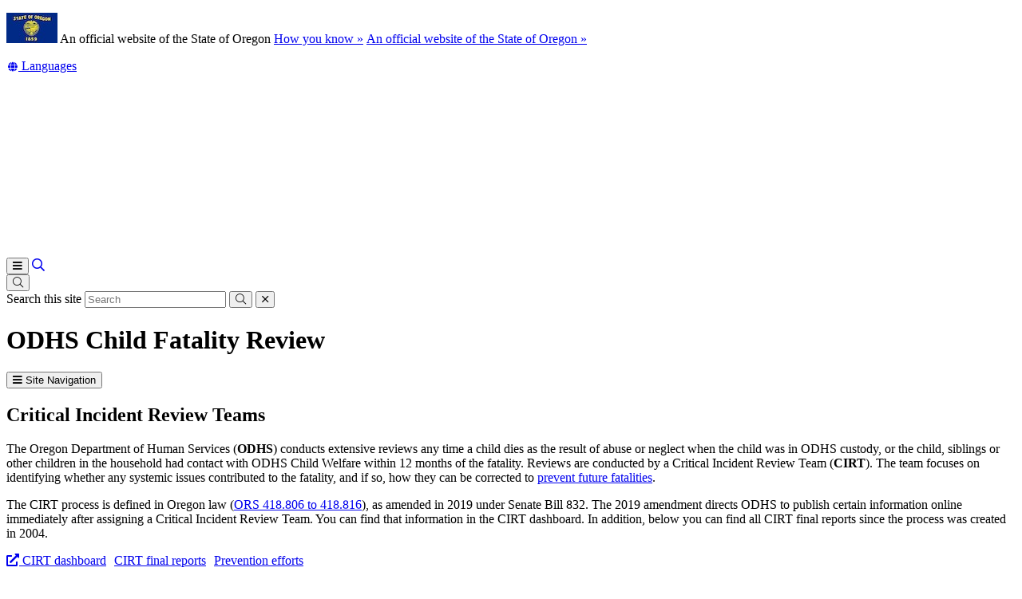

--- FILE ---
content_type: text/html; charset=utf-8
request_url: https://www.oregon.gov/odhs/child-fatality-review/pages/default.aspx?utm_source=ODHS&utm_medium=egov_redirect&utm_campaign=https%3A%2F%2Fwww.oregon.gov%2Fdhs%2Fchildren%2Fcirt%2F
body_size: 24329
content:
<!DOCTYPE html>
<!-- DO NOT ALTER OR DETACH FROM SITE DEFINITION WITHOUT CONSULTING NIC CREATIVE SERVICES -->


<!-- Legacy Controls -->

<!-- Necessary to use TemplateSettings -->

<!-- HTML -->

<html lang='en-us'>
<!-- HEAD -->
<head>
                <script src="https://kit.fontawesome.com/49bde766de.js" crossorigin="anonymous"></script>
        

        <meta http-equiv="Content-type" content="text/html; charset=utf-8" />

    <title>
	Oregon Department of Human Services : ODHS Child Fatality Review : Child Fatality Review : State of Oregon
</title>
        

        <meta name="application-name" content="ODHS Child Fatality Review : Oregon Department of Human Services" />
        <meta name="description" content="Extensive reviews by the Critical Incident Review Team (CIRT) are used to identify and address any systemic issues in order to prevent future child fatalities" />
        <meta name="keywords" content="typeahead, cirt, child fatality, critical incident, " />
        

        <meta name="GENERATOR" content="Microsoft SharePoint" />
        <meta name="progid" content="SharePoint.WebPartPage.Document" />
        <meta name="viewport" content="width=device-width, initial-scale=1" />
        <meta name="google-translate-customization" content="d78d477bc586dd01-66d24054f200e54f-g61435a41cc4d65c3-e" />


        
            
            <link rel="canonical" href="https://www.oregon.gov/odhs/child-fatality-review/pages/default.aspx?utm_source=ODHS&utm_medium=egov_redirect&utm_campaign=https%3a%2f%2fwww.oregon.gov%2fdhs%2fchildren%2fcirt%2f" />
            
            <link href="https://app.govstatus.site/Application/CDN/Enterprise/images/icons/favicons/apple-touch-icon-57x57.png?v=03_04_2025" rel="apple-touch-icon-precomposed" sizes="57x57" />
            <link href="https://app.govstatus.site/Application/CDN/Enterprise/images/icons/favicons/apple-touch-icon-60x60.png?v=03_04_2025" rel="apple-touch-icon-precomposed" sizes="60x60" />
            <link href="https://app.govstatus.site/Application/CDN/Enterprise/images/icons/favicons/apple-touch-icon-72x72.png?v=03_04_2025" rel="apple-touch-icon-precomposed" sizes="72x72" />
            <link href="https://app.govstatus.site/Application/CDN/Enterprise/images/icons/favicons/apple-touch-icon-114x114.png?v=03_04_2025" rel="apple-touch-icon-precomposed" sizes="114x114" />
            <link href="https://app.govstatus.site/Application/CDN/Enterprise/images/icons/favicons/apple-touch-icon-120x120.png?v=03_04_2025" rel="apple-touch-icon-precomposed" sizes="120x120" />
            <link href="https://app.govstatus.site/Application/CDN/Enterprise/images/icons/favicons/apple-touch-icon-144x144.png?v=03_04_2025" rel="apple-touch-icon-precomposed" sizes="144x144" />
            <link href="https://app.govstatus.site/Application/CDN/Enterprise/images/icons/favicons/apple-touch-icon-152x152.png?v=03_04_2025" rel="apple-touch-icon-precomposed" sizes="152x152" />
            <link href="https://app.govstatus.site/Application/CDN/Enterprise/images/icons/favicons/favicon-16x16.png?v=03_04_2025" rel="icon" type="image/png" sizes="16x16" />
            <link href="https://app.govstatus.site/Application/CDN/Enterprise/images/icons/favicons/favicon-32x32.png?v=03_04_2025" rel="icon" type="image/png" sizes="32x32" />
            <link href="https://app.govstatus.site/Application/CDN/Enterprise/images/icons/favicons/favicon-96x96.png?v=03_04_2025" rel="icon" type="image/png" sizes="96x96" />
            <link href="https://app.govstatus.site/Application/CDN/Enterprise/images/icons/favicons/favicon-128.png?v=03_04_2025" rel="icon" type="image/png" sizes="128x128" />
            <link href="https://app.govstatus.site/Application/CDN/Enterprise/images/icons/favicons/favicon-196x196.png?v=03_04_2025" rel="icon" type="image/png" sizes="196x196" />
            <link href="https://app.govstatus.site/Application/CDN/Enterprise/images/icons/favicons/favicon.ico?v=03_04_2025" rel="shortcut icon" />
            <meta content="https://app.govstatus.site/Application/CDN/Enterprise/images/icons/favicons/mstile-70x70.png?v=03_04_2025" name="msapplication-square70x70logo" />
            <meta content="https://app.govstatus.site/Application/CDN/Enterprise/images/icons/favicons/mstile-150x150.png?v=03_04_2025" name="msapplication-square150x150logo" />
            <meta content="https://app.govstatus.site/Application/CDN/Enterprise/images/icons/favicons/mstile-310x310.png?v=03_04_2025" name="msapplication-square310x310logo" />
            <meta content="https://app.govstatus.site/Application/CDN/Enterprise/images/icons/favicons/mstile-144x144.png?v=03_04_2025" name="msapplication-TileImage" />
            <meta content="https://app.govstatus.site/Application/CDN/Enterprise/images/icons/favicons/mstile-310x150.png?v=03_04_2025" name="msapplication-wide310x150logo" />
            
            
            <meta content="#344032" name="msapplication-TileColor" />
            <meta content="#222222" name="theme-color" />
            <meta content="#344032" name="msapplication-navbutton-color" />
            <meta content="black-translucent" name="apple-mobile-web-app-status-bar-style" />
            
            <meta name="google-site-verification" content="xPsnypiJQzrcAduzxdPcyTtE6ca7SloqVzlWbC_OugQ">
        
	

    
        
        <link href="/odhs/Style%20Library/CSS/bootstrap.css" rel="stylesheet" />
    


        <!-- CSS -->
        <link href="/odhs/child-fatality-review/_layouts/15/OID.SharePoint.StarterTemplate/styles/icon-animations.css" rel="stylesheet" />
      
        <link href="https://app.govstatus.site/Application/CDN/Assets/bundle.min.css?b=jasny-bootstrapCss,font-awesome5Css,font-awesome5ShimCss,material-design-iconsCss,sp_2016Css,dataTables_bsCss,fed-assets_datepickerCss&v=03_04_2025" rel="stylesheet" type="text/css">

        <link type="text/css" href="/odhs/child-fatality-review/_layouts/15/OID.SharePoint.StarterTemplate/styles/markup-styles.css" rel="stylesheet" />

        <link rel="stylesheet" type="text/css" href="/odhs/Style%20Library/css/agency.css?v=03_04_2025" />
    <link href="/odhs/Style Library/CSS/theme-components.css" rel="stylesheet" />

    <link rel="preconnect" href="https://fonts.googleapis.com">
    <link rel="preconnect" href="https://fonts.gstatic.com" crossorigin>
    <link href="https://fonts.googleapis.com/css2?family=Inter:wght@100;200;300;400;500;600;700;800;900&display=swap" rel="stylesheet"> 

    
    <link rel="stylesheet" href="https://unpkg.com/leaflet@1.7.1/dist/leaflet.css"
        integrity="sha512-xodZBNTC5n17Xt2atTPuE1HxjVMSvLVW9ocqUKLsCC5CXdbqCmblAshOMAS6/keqq/sMZMZ19scR4PsZChSR7A=="
    crossorigin=""/>

    
    <link rel="stylesheet" href="https://unpkg.com/leaflet.markercluster@1.4.1/dist/MarkerCluster.css" />
    <link rel="stylesheet" href="https://unpkg.com/leaflet.markercluster@1.4.1/dist/MarkerCluster.Default.css" />

    
    <script src="https://unpkg.com/leaflet@1.7.1/dist/leaflet.js"
        integrity="sha512-XQoYMqMTK8LvdxXYG3nZ448hOEQiglfqkJs1NOQV44cWnUrBc8PkAOcXy20w0vlaXaVUearIOBhiXZ5V3ynxwA=="
        crossorigin=""></script>

    
    <script src="https://unpkg.com/leaflet.markercluster@1.4.1/dist/leaflet.markercluster.js"></script>

        <!-- / CSS -->
        

        <!-- SCRIPTS -->
        <script type="text/javascript">
            var _fV4UI = true; // SharePoint 2016 UI flag
            var oregonSharePointTemplateV4xEditMode = false;
            var oregonSharePointTemplateV4xStaging = false;
        </script>

        <script type="text/javascript" src="/_vti_bin/OID.SharePoint.StarterTemplate/languageresources.svc/en-us/?v=03_04_2025/"></script>

        <script type="text/javascript" src="/_layouts/15/16.0.5456.1000/1033/initstrings.js"></script>
<script type="text/javascript" src="/_layouts/15/16.0.5456.1000/init.js"></script>
<script src="/_layouts/15/16.0.5456.1000/init.js"></script>
<script type="text/javascript" src="/ScriptResource.axd?d=elzGTiLguifbDVBB-EmAdD6uXm5eGLqBomNCQIXxt79sIAHe8ynpfu-KlhSz4mqtiRgGst5xJQZuJ5V3rb6g8mvd8-RwIVkaiJjM5-vxi53kCblI_-QyXd6zxgthHJFnShMIQvZ_atTSI9Y17fnpaJJWCsEMQBOP342cKrPpiUjwie3wejqoBqoBJm8IRai20&amp;t=5c0e0825"></script>
<script type="text/javascript" src="/_layouts/15/16.0.5456.1000/blank.js"></script>
<script type="text/javascript">RegisterSod("require.js", "\u002f_layouts\u002f15\u002f16.0.5456.1000\u002frequire.js");</script>
<script type="text/javascript">RegisterSod("strings.js", "\u002f_layouts\u002f15\u002f16.0.5456.1000\u002f1033\u002fstrings.js");</script>
<script type="text/javascript">RegisterSod("sp.res.resx", "\u002f_layouts\u002f15\u002f16.0.5456.1000\u002f1033\u002fsp.res.js");</script>
<script type="text/javascript">RegisterSod("sp.runtime.js", "\u002f_layouts\u002f15\u002f16.0.5456.1000\u002fsp.runtime.js");RegisterSodDep("sp.runtime.js", "sp.res.resx");</script>
<script type="text/javascript">RegisterSod("sp.js", "\u002f_layouts\u002f15\u002f16.0.5456.1000\u002fsp.js");RegisterSodDep("sp.js", "sp.runtime.js");RegisterSodDep("sp.js", "sp.ui.dialog.js");RegisterSodDep("sp.js", "sp.res.resx");</script>
<script type="text/javascript">RegisterSod("sp.init.js", "\u002f_layouts\u002f15\u002f16.0.5456.1000\u002fsp.init.js");</script>
<script type="text/javascript">RegisterSod("sp.ui.dialog.js", "\u002f_layouts\u002f15\u002f16.0.5456.1000\u002fsp.ui.dialog.js");RegisterSodDep("sp.ui.dialog.js", "sp.init.js");RegisterSodDep("sp.ui.dialog.js", "sp.res.resx");</script>
<script type="text/javascript">RegisterSod("core.js", "\u002f_layouts\u002f15\u002f16.0.5456.1000\u002fcore.js");RegisterSodDep("core.js", "strings.js");</script>
<script type="text/javascript">RegisterSod("browserScript", "\u002f_layouts\u002f15\u002f16.0.5456.1000\u002fnon_ie.js");RegisterSodDep("browserScript", "strings.js");</script>
<script type="text/javascript">RegisterSod("sp.core.js", "\u002f_layouts\u002f15\u002f16.0.5456.1000\u002fsp.core.js");RegisterSodDep("sp.core.js", "strings.js");RegisterSodDep("sp.core.js", "sp.init.js");RegisterSodDep("sp.core.js", "core.js");</script>
<script type="text/javascript">RegisterSod("clienttemplates.js", "\u002f_layouts\u002f15\u002f16.0.5456.1000\u002fclienttemplates.js");</script>
<script type="text/javascript">RegisterSod("inplview", "\u002f_layouts\u002f15\u002f16.0.5456.1000\u002finplview.js");RegisterSodDep("inplview", "strings.js");RegisterSodDep("inplview", "core.js");RegisterSodDep("inplview", "clienttemplates.js");RegisterSodDep("inplview", "sp.js");</script>
<script src="https://app.govstatus.site/Application/CDN/Enterprise/scripts/sharepoint/oregon-sharepoint.js?v=03_04_2025"></script><script type="text/javascript">oregon.sharePoint.templateV4x = oregon.sharePoint.templateV4x || {}; oregon.sharePoint.templateV4x.editMode = oregonSharePointTemplateV4xEditMode; oregon.sharePoint.templateV4x.staging = oregonSharePointTemplateV4xStaging;</script>

        
		<script>
            window.dataLayer = window.dataLayer || [];
            function gtag() { dataLayer.push(arguments); }
            gtag('js', new Date());

            window.__orSharePointTemplateV4xDefaultAnalyticsId = 'G-8VWBKP4KJ1';
            

            gtag('config', window.__orSharePointTemplateV4xDefaultAnalyticsId, { groups: 'default' });

            
        </script>
        <!-- Google Tag Manager -->
        <script>
            (function(w,d,s,l,i){w[l]=w[l]||[];w[l].push({'gtm.start':new Date().getTime(),event:'gtm.js'});var f=d.getElementsByTagName(s)[0],j=d.createElement(s),dl=l!='dataLayer'?'&l='+l:'';j.async=true;j.src='https://www.googletagmanager.com/gtm.js?id='+i+dl;f.parentNode.insertBefore(j,f);
           })(window,document,'script','dataLayer','GTM-KKRH76')
        </script>
        <!-- End Google Tag Manager -->
        

        <script>
            oregon.sharePoint.template = {
                theme: 'cascades'
            }
        </script>
        
        
        <link href="/odhs/child-fatality-review/_layouts/15/OID.SharePoint.StarterTemplate/styles/styles.min.css" rel="stylesheet" />
       
        
        <script src="https://app.govstatus.site/Application/CDN/Enterprise/scripts/sharepoint/2016/page-head.js?v=03_04_2025"></script>
        <script src="https://app.govstatus.site/Application/CDN/Assets/bundle.min.js?b=jquery,moment.js,dataTables_bs,fed-assets_datepicker,datatables_vsfonts,knockout&v=03_04_2025"></script><script src="/odhs/child-fatality-review/_layouts/15/OID.SharePoint.StarterTemplate/scripts/accordion-features.js"></script><script src="/odhs/child-fatality-review/_layouts/15/OID.SharePoint.StarterTemplate/scripts/data-tables-web-part.js"></script><script>
oregon.search.customSearchID = '017270664345420165392:9_y5mq43dfk';
</script>

<script type="text/javascript" src="//script.crazyegg.com/pages/scripts/0102/7051.js" async="async" ></script>

<script async src="https://siteimproveanalytics.com/js/siteanalyze_6284086.js"></script>

<script type="text/javascript">"use strict";(()=>{var r="{";function a(n,e){let o=typeof window.orion_endpoint=="string"?window.orion_endpoint:`https://${n}.orionplatform.com`;(o===""||o==="/")&&(o=`${window.location.protocol}//${window.location.host}`);let t=new URL(`${o}${e}`);return t.searchParams.set("timestamp",Date.now().toString()),t}function d(n){return`orion_script_${n}`}function l(n,e,o){let t=document.createElement("script");t.id=d(n),t.src=e,t.async=!o,f(t,o)}function f(n,e){let o=e?document.getElementById(d(e)):void 0;o||(o=document.getElementsByTagName("script")[0]),o.parentNode?o.parentNode.insertBefore(n,o):document.body.appendChild(n)}function c(n,e,o){Object.keys(e).forEach(t=>{let i=e[t];i===void 0||i==="undefined"||i===null||i===""||typeof i=="string"&&(i.includes(r+r)||i.startsWith(r))||n.searchParams.set(`${o??""}${t}`,i.toString())})}var s=Object.getOwnPropertySymbols,_=Object.prototype.hasOwnProperty,m=Object.prototype.propertyIsEnumerable,x=(n,e)=>{var o={};for(var t in n)_.call(n,t)&&e.indexOf(t)<0&&(o[t]=n[t]);if(n!=null&&s)for(var t of s(n))e.indexOf(t)<0&&m.call(n,t)&&(o[t]=n[t]);return o},O=2;window.orion||(window.orion=(...n)=>{if(window.orion_queue||(window.orion_queue=[]),window.orion_extension||(window.orion_extension={}),typeof n[0]=="string"){let e=window.orion_extension[n[0]];e?e.apply(e,n.slice(1)):window.orion_queue.push(n);return}if(typeof n[0]=="object"){let e=a("container","/script/direct.js");n[0].account&&!window.orion_account&&(window.orion_account=n[0].account);let o=n[0],{account:t,revenue:i,transaction:w,event:u}=o,p=x(o,["account","revenue","transaction","event"]);c(e,{account:t??window.orion_account,version:O,event:u,revenue:i,transaction:w,url:window.location.href,referrer:document.referrer},"orion_"),c(e,p,"custom_"),l("container",e.toString())}});})();</script>

<script type="text/javascript">
  orion({
      "account": 596
  });
</script>


<style>
.or-navbar-translation-wrapper {
    height: auto;
}

@media (max-width:767px) {
  odhs-secondary-navigation .dropdown {
    z-index: 1000;
  }
}

@media print {
    .or-data-tables-toolbar,
    table.dataTable thead th.control sorting_disabled,
    table.dataTable tbody td.control {
        display: none;
    }
    table.dataTable thead .sorting_asc:after,
    table.dataTable thead .control sorting_disabled:after,
    table.dataTable thead .sorting:after {
        content: none;
    }
    
}

/*
.odhs-providers-partners-idd-pages-behavior-consultants-aspx .dataTable th:nth-of-type(2),
.odhs-providers-partners-idd-pages-behavior-consultants-aspx .dataTable td:nth-of-type(2)
{
    display:none;
}
*/

input#gsc-i-id1 {
    font-size: 20px !important;
    height: 3em !important;
    padding: 20px !important;
    margin: 0 !important;
}

div#gsc-iw-id1 {
    height: auto !important;
    border: none !important;
}

.odhs-dl dd {
    margin-bottom: 1em;
}

.dataTable td div[class*='ExternalClass'] {
    display:block;
}

.or-side-navigation>ul>li:last-of-type {
border: none;
padding: 0;
margin: 0;
}

</style>
    <!-- / SCRIPTS -->


    <link rel="stylesheet" href="https://cdnjs.cloudflare.com/ajax/libs/jquery-confirm/3.3.2/jquery-confirm.min.css" /></head>
<!-- / HEAD -->

<!-- BODY -->
<body id="top" class="sp2016 v4_x v4_11 v4_11_3 oregon-department-of-human-services child-fatality-review agency-standard odhs-child-fatality-review-pages-default-aspx or-small-header form-mode-display user-anonymous" onload="if (typeof(_spBodyOnLoadWrapper) != 'undefined') _spBodyOnLoadWrapper();">
    <script type="text/javascript">oregon.sharePoint.templateV4x.bodyElementCreated();</script>

    <!-- FORM -->
    <form method="post" action="./default.aspx?utm_source=ODHS&amp;utm_medium=egov_redirect&amp;utm_campaign=https%3a%2f%2fwww.oregon.gov%2fdhs%2fchildren%2fcirt%2f" id="aspnetForm">
<div class="aspNetHidden">
<input type="hidden" name="_wpcmWpid" id="_wpcmWpid" value="" />
<input type="hidden" name="wpcmVal" id="wpcmVal" value="" />
<input type="hidden" name="MSOWebPartPage_PostbackSource" id="MSOWebPartPage_PostbackSource" value="" />
<input type="hidden" name="MSOTlPn_SelectedWpId" id="MSOTlPn_SelectedWpId" value="" />
<input type="hidden" name="MSOTlPn_View" id="MSOTlPn_View" value="0" />
<input type="hidden" name="MSOTlPn_ShowSettings" id="MSOTlPn_ShowSettings" value="False" />
<input type="hidden" name="MSOGallery_SelectedLibrary" id="MSOGallery_SelectedLibrary" value="" />
<input type="hidden" name="MSOGallery_FilterString" id="MSOGallery_FilterString" value="" />
<input type="hidden" name="MSOTlPn_Button" id="MSOTlPn_Button" value="none" />
<input type="hidden" name="__REQUESTDIGEST" id="__REQUESTDIGEST" value="noDigest" />
<input type="hidden" name="MSOSPWebPartManager_DisplayModeName" id="MSOSPWebPartManager_DisplayModeName" value="Browse" />
<input type="hidden" name="MSOSPWebPartManager_ExitingDesignMode" id="MSOSPWebPartManager_ExitingDesignMode" value="false" />
<input type="hidden" name="MSOWebPartPage_Shared" id="MSOWebPartPage_Shared" value="" />
<input type="hidden" name="MSOLayout_LayoutChanges" id="MSOLayout_LayoutChanges" value="" />
<input type="hidden" name="MSOLayout_InDesignMode" id="MSOLayout_InDesignMode" value="" />
<input type="hidden" name="_wpSelected" id="_wpSelected" value="" />
<input type="hidden" name="_wzSelected" id="_wzSelected" value="" />
<input type="hidden" name="MSOSPWebPartManager_OldDisplayModeName" id="MSOSPWebPartManager_OldDisplayModeName" value="Browse" />
<input type="hidden" name="MSOSPWebPartManager_StartWebPartEditingName" id="MSOSPWebPartManager_StartWebPartEditingName" value="false" />
<input type="hidden" name="MSOSPWebPartManager_EndWebPartEditing" id="MSOSPWebPartManager_EndWebPartEditing" value="false" />
<input type="hidden" name="SideBySideToken" id="SideBySideToken" value="16.0.5456.1000" />
<input type="hidden" name="__VIEWSTATE" id="__VIEWSTATE" value="/[base64]/[base64]/[base64]/[base64]/[base64]/[base64]/dj0wM18wNF8yMDI1a2h0dHBzOi8vYXBwLmdvdnN0YXR1cy5zaXRlL0FwcGxpY2F0aW9uL0NETi9FbnRlcnByaXNlL2ltYWdlcy9pY29ucy9mYXZpY29ucy9tc3RpbGUtMTUweDE1MC5wbmc/dj0wM18wNF8yMDI1a2h0dHBzOi8vYXBwLmdvdnN0YXR1cy5zaXRlL0FwcGxpY2F0aW9uL0NETi9FbnRlcnByaXNlL2ltYWdlcy9pY29ucy9mYXZpY29ucy9tc3RpbGUtMzEweDMxMC5wbmc/dj0wM18wNF8yMDI1a2h0dHBzOi8vYXBwLmdvdnN0YXR1cy5zaXRlL0FwcGxpY2F0aW9uL0NETi9FbnRlcnByaXNlL2ltYWdlcy9pY29ucy9mYXZpY29ucy9tc3RpbGUtMTQ0eDE0NC5wbmc/dj0wM18wNF8yMDI1a2h0dHBzOi8vYXBwLmdvdnN0YXR1cy5zaXRlL0FwcGxpY2F0aW9uL0NETi9FbnRlcnByaXNlL2ltYWdlcy9pY29ucy9mYXZpY29ucy9tc3RpbGUtMzEweDE1MC5wbmc/[base64]" />
</div>


<script type="text/javascript">
//<![CDATA[
var MSOWebPartPageFormName = 'aspnetForm';
var g_presenceEnabled = true;
var g_wsaEnabled = false;

var g_correlationId = 'f79ceaa1-8830-5059-054f-d705853094f4';
var g_wsaQoSEnabled = false;
var g_wsaQoSDataPoints = [];
var g_wsaRUMEnabled = false;
var g_wsaLCID = 1033;
var g_wsaListTemplateId = 850;
var g_wsaSiteTemplateId = 'STS#0';
var _fV4UI=true;var _spPageContextInfo = {webServerRelativeUrl: "\u002fodhs\u002fchild-fatality-review", webAbsoluteUrl: "https:\u002f\u002fwww.oregon.gov\u002fodhs\u002fchild-fatality-review", siteAbsoluteUrl: "https:\u002f\u002fwww.oregon.gov\u002fodhs", serverRequestPath: "\u002fodhs\u002fchild-fatality-review\u002fpages\u002fdefault.aspx", layoutsUrl: "_layouts\u002f15", webTitle: "Child Fatality Review", webTemplate: "1", tenantAppVersion: "0", isAppWeb: false, Has2019Era: true, webLogoUrl: "_layouts\u002f15\u002fimages\u002fsiteicon.png", webLanguage: 1033, currentLanguage: 1033, currentUICultureName: "en-US", currentCultureName: "en-US", clientServerTimeDelta: new Date("2026-01-07T08:46:14.9170126Z") - new Date(), updateFormDigestPageLoaded: new Date("2026-01-07T08:46:14.9170126Z"), siteClientTag: "719$$16.0.5530.1000", crossDomainPhotosEnabled:false, webUIVersion:15, webPermMasks:{High:16,Low:196673},pageListId:"{23489e80-edfa-4662-ab3f-e0f7c869b7aa}",pageItemId:1, pagePersonalizationScope:1, alertsEnabled:true, customMarkupInCalculatedFieldDisabled: true, siteServerRelativeUrl: "\u002fodhs", allowSilverlightPrompt:'True', isSiteAdmin: false};document.onreadystatechange=fnRemoveAllStatus; function fnRemoveAllStatus(){removeAllStatus(true)};Flighting.ExpFeatures = [480215056,1880287568,1561350208,302071836,3212816,69472768,4194310,-2113396707,268502022,-872284160,1049232,-2147421952,65536,65536,2097472,917504,-2147474174,1372324107,67108882,0,0,-2147483648,2097152,0,0,32768,0,0,0,0,0,0,0,0,0,0,0,0,0,0,0,0,0,0,0,0,0,0,0,0,0,0,0,0,0,0,0,0,0,0,0,0,0,0,0,0,0,0,0,0,0,0,0,0,0,0,0,0,0,0,0,0,0,0,32768];var _spWebPartComponents = new Object();//]]>
</script>

<script src="/_layouts/15/16.0.5456.1000/blank.js" type="text/javascript"></script>
<script type="text/javascript">
//<![CDATA[
if (typeof(DeferWebFormInitCallback) == 'function') DeferWebFormInitCallback();//]]>
</script>


        

        <!-- SP2016 RIBBON - DO NOT TOUCH -->
        
        

        
        <!-- / SP2016 RIBBON - DO NOT TOUCH -->

        <!-- STICKY NAV WRAPPER BEGIN -->
        <div class="or-navbar-sticky-placeholder"></div>
        <div class="or-navbar-sticky-wrapper">

            <!-- SKIP TO MAIN -->
            <a id="skipToMain" class="sr-only sr-only-focusable" href="#main">
                <span class="skiplink-text">Skip to main content</span>
            </a>
            <!-- / SKIP TO MAIN -->

            <!-- STATE-WIDE ALERTS -->
            <div id="StateWideAlertPlaceholder" class="or-state-alert-placeholder">
            </div>
            <!-- / STATE-WIDE ALERTS -->

            <div class="or-official" role="region" aria-label="Oregon Official Navigation">
                <p>
                    <img src="https://images.oregon.gov/Portal/Images/Flags/oregon-flag.jpg" alt="Oregon State Flag" />
                    <span class="hidden-phone hidden-xs">An official website of the State of Oregon
                         <span class="sr-only">Learn</span>
                        <a class="btn btn-link" aria-haspopup="dialog" href="#or-official-modal"
                            role="button" data-toggle="modal">How you know »</a>
                        <span class="sr-only">(how to identify a Oregon.gov website)</span>
                    </span>
                    <a href="#or-official-modal" role="button" data-toggle="modal" class="hidden-tablet hidden-desktop visible-xs-inline">An official website of the State of Oregon »
                    </a>
                </p>
                <div id="languageDiv" class="or-navbar-translate-button-wrapper or-navbar-translation-wrapper or-navbar-translation-wrapper list-unstyled notranslate"  style="">
                    <div class="dropdown">
                        <a class="dropdown-toggle" role="button" data-toggle="dropdown" aria-label="Languages" aria-expanded="false" href="#">
                            <span class="or-navbar-tranlation-button-icon">
                                <span class="fa fas fa-fw fa-globe fa-xs"></span>
                            </span>
                            <span class="d-none d-lg-inline translation-label hidden-phone hidden-xs"><span class="sr-only">Translate this site into other</span> Languages</span>
                        </a>
                        <ul class="language-dropdown-menu dropdown-menu dropdown-menu-right" role="menu">
                        </ul>
                    </div>
                </div>
            </div>
            
            <!-- PORTAL BAR -->
            <div class="or-navbar">
                <!-- NAV BRAND -->
                
    <!-- TODO: Fix reference to prod and add anchor and alt text -->
    <a class="odhs-navbar-brand" href="/odhs/">
        <img src="/odhs/PublishingImages/odhs-logo-reverse.svg" alt="Oregon Department of Human Services" />
    </a>

                <!-- / NAV BRAND -->

                <!-- NAV TOGGLE -->
                <button type="button" class="or-navbar-toggle-button hidden-sm hidden-md hidden-lg" id="hamburgerMenuButton" data-target=".or-navigation" data-toggle="offcanvas" data-canvas="body">
                    
                    <span class="fa fa-bars notranslate"></span>
                    <span class="sr-only">Toggle Main Menu</span>
                </button>
                <!-- / NAV TOGGLE -->

                <!-- TOP NAVIGATION -->

                <!-- top navigation publishing data source -->
                

                
    <odhs-meganav params="localUrls: ['/odhs']" role="navigation" aria-label="Main Navigation"></odhs-meganav>

    <a class="odhs-meganav-search" href="/odhs/Pages/search-results.aspx">
        <span class="far fa-search" aria-hidden="true"></span>
        <span class="sr-only">Search Site</span>
    </a>

    <script>
        (function () {
            var officialEl = document.querySelector(".or-official");
            if (!officialEl) return;

            var el = officialEl.insertAdjacentHTML("beforeend", "<odhs-secondary-navigation role='navigation' aria-label='Secondary Navigation'></odhs-secondary-navigation")
            officialEl.querySelector(".btn").className = "or-link";

            var cachedItem = localStorage.getItem("oregon-gov-darkmode");
            if (cachedItem == "true") {
                document.documentElement.classList.add("dark-mode");
            } else {
                document.documentElement.classList.add("light-mode");
            }
        })();
    </script>

                <!-- / TOP NAVIGATION -->
              
                <!-- SEARCH BUTTON -->
                <div class="or-navbar-search-wrapper" role="search" id="searchBar">
                    <button class="search-button" aria-label="Search" aria-expanded="false">
                        
                        <span class="or-navbar-search-input-icon fal fa-search notranslate" aria-hidden="true"></span>
                        
                    </button>
                </div>
                <!-- / SEARCH BUTTON -->
            </div>
            <!-- / PORTAL BAR -->
        </div>
        <!-- / STICK NAV WRAPPER -->
        <!-- SEARCH BAR OPEN-->
        <div class="or-navbar-search-input-wrapper" role="search" aria-hidden="true">
            <label class="or-navbar-search-label" for="oregonSearchBar">Search this site</label>
            <input id="oregonSearchBar" class="or-navbar-search-input" placeholder="Search" aria-label="Search this website" type="search" data-gtm-form-interact-field id="0" tabindex="-1">
            <button class="or-navbar-search-submit-button" aria-label="Submit Search" type="button" tabindex="-1">
                <span class="fal fa-search notranslate" aria-hidden="true"></span>
                <span class="sr-only">Submit</span>
            </button>
            <button class="or-navbar-search-close-button" aria-label="Close Search" type="button" tabindex="-1">

                <span class="fal fa-times fa-material-shim notranslate" aria-hidden="true"></span>

                <span class="sr-only">close</span>
            </button>
        </div>
        <!-- / SEARCH BAR OPEN-->

        <!-- HEADER / BANNER  -->
        
    
    <header>
        <!-- <div class="container">
            <ol class="breadcrumb or-breadcrumbs">
	<li class="home"><a href="/odhs/Pages/default.aspx" aria-label="Home - Oregon Department of Human Services"><span class="fa fa-home md-18" aria-hidden="true"></span><span>Oregon Department of Human Services</span></a></li><li class="active">Child Fatality Review</li>
</ol>
        </div> -->
        
        <!-- <div class="container">
            <h1>ODHS Child Fatality Review</h1>
        </div> -->
        <!-- DESCHUTES THEME HEADER <div class="or-section or-section-reverse">
            <div class="or-section-bg" aria-hidden="true">
                <div class="or-bg-layer">
                    <img class="or-fit-cover" src="/odhs/PublishingImages/test-2.jpg" alt="" />
                </div>
                <div class="or-bg-layer or-overlay-black-30">
                </div>
            </div>

            <div class="container">
                <h1>ODHS Child Fatality Review</h1>
            </div>
        </div> -->
    </header>
    

        <!-- HEADER / BANNER -->

        <!-- SITE WIDE ALERT -->
        
            <div id="agencyWideAlert"></div>
        
        <!-- / SITE WIDE ALERT -->

        <!-- CHECK OUT INDICATOR -->
        
        <!-- / CHECK OUT INDICATOR -->

        <!-- MAIN -->
        <!--PAGEWATCH-->
        <main class="main" id="main" tabindex="-1">
            <div class="container">

                
                    <div class="row">
                        <div class="col-md-12">

                            <!-- Must reside outside the <h1> tag, as divs are not allowed in <h1>'s -->
                            <h1 class="or-page-title">
                                
	

                                ODHS Child Fatality Review
                            </h1>
                            <div class="form-group or-show-if-side-navigation">
                                <button class="btn btn-default btn-block hidden-md hidden-lg hidden-xl" type="button" data-toggle="offcanvas" data-target="#OregonSideNavigation" data-canvas="body"><span class="fa fa-bars notranslate" aria-hidden="true"></span> <span>Site Navigation</span></button>
                            </div>
                        </div>
                    </div>

                    

                    

                    
	

                    <!--Sharepoint's placeholder-->

                    
	
	
	

	<div class="row">
		<div class="col-md-12">
			<div id="ctl00_ctl00_MainContentPlaceHolder_PageContentPlaceHolder_PageContentPlaceHolder_RichHtmlField1_label" style='display:none'></div><div id="ctl00_ctl00_MainContentPlaceHolder_PageContentPlaceHolder_PageContentPlaceHolder_RichHtmlField1__ControlWrapper_OregonRichHtmlField" class="ms-rtestate-field" style="display:inline" ><h2 class="ms-rteElement-Heading2">Critical Incident Review Teams<br></h2><div class="well"><p>The Oregon Department of Human Services (<strong>ODHS</strong>) conducts extensive reviews any time a child dies as the result of abuse or neglect when the child was in ODHS custody, or the child, siblings or other children in the household had contact with ODHS Child Welfare within 12 months of the fatality. Reviews are conducted by a Critical Incident Review Team (<strong>CIRT</strong>). The team focuses on identifying whether any systemic issues contributed to the fatality, and if so, how they can be corrected to 
      <a href="#prevention">prevent future fatalities</a>.</p><p>The CIRT process is defined in Oregon law (<a href="https&#58;//www.oregonlegislature.gov/bills_laws/ors/ors418.html">ORS 418.806 to 418.816</a>), as amended in 2019 under Senate Bill 832. The 2019 amendment directs ODHS to publish certain information online immediately after assigning a Critical Incident Review Team. You can find that information in the CIRT dashboard. In addition, below you can find all CIRT final reports since the process was created in 2004.</p>
   <a class="odhs-btn odhs-btn-warning" href="https&#58;//app.powerbigov.us/view?r=eyJrIjoiOWY5M2E5MzgtMDU0NC00MjI4LWI5MzctMDQ1MjQ1NWIwMGIzIiwidCI6IjY1OGU2M2U4LThkMzktNDk5Yy04ZjQ4LTEzYWRjOTQ1MmY0YyJ9" target="_blank" title="Includes required information for pending and final reports" style="margin-right&#58;10px;"> 
      <i class="fa fa-external-link" aria-hidden="true"></i> CIRT dashboard</a><a class="odhs-btn odhs-btn-primary" href="#finalreports" style="margin-right&#58;10px;">CIRT final reports</a><a class="odhs-btn odhs-btn-primary" href="#prevention" style="margin-right&#58;10px;">Prevention efforts</a></div> 
<a id="finalreports"></a>
<hr /><h2 class="ms-rteElement-Heading2">CIRT final reports<br></h2><p></p><div class="ms-rtestate-read ms-rte-wpbox"><div class="ms-rtestate-notify  ms-rtestate-read 6c64165b-b7de-4931-8573-2bf4d80aff0e" id="div_6c64165b-b7de-4931-8573-2bf4d80aff0e" unselectable="on"><div id="MSOZoneCell_WebPartWPQ3" class="s4-wpcell-plain ms-webpartzone-cell ms-webpart-cell-vertical ms-fullWidth ">
	<div class="ms-webpart-chrome ms-webpart-chrome-vertical ms-webpart-chrome-fullWidth ">
	<div    id="WebPartWPQ3"  class="ms-WPBody "   style="" ><div id="ctl00_ctl00_ctl40_g_6c64165b_b7de_4931_8573_2bf4d80aff0e" class="or-dataTablesWebPart">
		<div id="731cea6a-329f-4685-be95-730c4247b555">
			<data-tables-web-part params="webPartId: &#39;g_6c64165b_b7de_4931_8573_2bf4d80aff0e&#39;, webPartProperties: {&quot;webPartId&quot;:&quot;g_6c64165b_b7de_4931_8573_2bf4d80aff0e&quot;,&quot;tableCaption&quot;:&quot;&quot;,&quot;dataSource&quot;:&quot;list&quot;,&quot;socrataId&quot;:&quot;&quot;,&quot;sharePointWebUrl&quot;:&quot;/odhs/child-fatality-review&quot;,&quot;sharePointListUrl&quot;:&quot;/odhs/child-fatality-review/reports&quot;,&quot;sharePointViewName&quot;:&quot;WebView&quot;,&quot;responsiveMode&quot;:&quot;reflow&quot;,&quot;paginationEnabled&quot;:true,&quot;searchEnabled&quot;:true,&quot;sortEnabled&quot;:true,&quot;filterEnabled&quot;:true,&quot;stateSaveEnabled&quot;:false,&quot;copyButtonEnabled&quot;:false,&quot;printButtonEnabled&quot;:false,&quot;excelButtonEnabled&quot;:false,&quot;pdfButtonEnabled&quot;:false,&quot;tableBordered&quot;:true,&quot;tableStriped&quot;:true,&quot;tableCondensed&quot;:true}">

			</data-tables-web-part>
		</div><script type="text/javascript">
			ko.applyBindings(null, document.getElementById('731cea6a-329f-4685-be95-730c4247b555'))
		</script>
	</div><div class="ms-clear"></div></div>
</div>
</div></div><div id="vid_6c64165b-b7de-4931-8573-2bf4d80aff0e" unselectable="on" style="display&#58;none;"></div></div>
<a id="prevention"></a>
<hr /><h2 class="ms-rteElement-Heading2">Prevention efforts<br></h2><p>The reports created during CIRT reviews are an important and unique tool to help increase child safety in Oregon. By rapidly identifying systems issues, we can focus prevention efforts where they are most needed. Suicide, chronic neglect and safe sleep have been identified as systemic issues that impact the safety and well-being of children in Oregon who come into contact with Child Welfare. Many child fatalities reviewed by ODHS in recent years have been related to neglect and parental substance use. Efforts are underway to establish consistent and up-to-date education and support for caseworkers when assessing and offering services to families where substance use is identified as a concern.</p><p> 
   <strong>Learn about these issues and our prevention efforts.</strong><br></p><div class="ms-rtestate-read ms-rte-wpbox"><div class="ms-rtestate-notify  ms-rtestate-read 10033c61-d60d-415d-aedb-6c37738d0b22" id="div_10033c61-d60d-415d-aedb-6c37738d0b22" unselectable="on"><div id="MSOZoneCell_WebPartWPQ1" class="s4-wpcell-plain ms-webpartzone-cell ms-webpart-cell-vertical ms-fullWidth ">
	<div class="ms-webpart-chrome ms-webpart-chrome-vertical ms-webpart-chrome-fullWidth ">
	<div    id="WebPartWPQ1"  class="ms-WPBody "   style="" ><div id="ctl00_ctl00_ctl40_g_10033c61_d60d_415d_aedb_6c37738d0b22">
		<div class="list-unstyled panel-group or-accordion-list" id="accordion-ctl00_ctl00_ctl40_g_10033c61_d60d_415d_aedb_6c37738d0b22_ctl01">
			<div class="panel panel-default or-accordion-panel" id="panel-neglect">
				<h3>
					<button class="collapsed btn btn-link or-accordion-panel-btn" href="#neglect" aria-controls="neglect" data-toggle="collapse" aria-expanded="false"><div class="panel-heading" id="32fafb10-9a5b-4248-9bc6-aaea0d9d4df2">
						<div class="or-accordion-heading">
							<div class="or-accordion-heading-thumb">
								<img class="img-responsive" src="https://www.oregon.gov/odhs/PublishingImages/icons/arrow-blue-32.png" alt="&quot;&quot;" />
							</div><div class="or-accordion-heading-title">
								<p class="panel-title">Chronic neglect</p>
							</div><span class="or-accordion-heading-collapse" role="img" aria-hidden="true"></span>
						</div>
					</div></button>
				</h3><div class="panel-collapse collapse" id="neglect" >
					<div class="panel-body">
						<div class="or-accordion-content-field">
							<div class="ExternalClass69B86E47AC2B452F96C635F085A6C178"><h4>Backgro​und</h4><p>On average, child neglect has contributed to just under 75 percent of abuse-related fatalities in Oregon and nationwide over the last five years. In many cases the family had several child welfare contacts over the years and patterns of neglect could be identified through critical incident reviews. Engaging child welfare professionals and partner organizations to better understand and respond to neglect is critical work toward prevention of child fatalities.<br></p><hr /><h4>What ​we're doing<br></h4><div class="well"><h5>Workforce dev​elopment<br></h5><p>Enhanced training about child neglect occurs at two levels in ODHS Child Welfare.</p><p>
         <strong>Level 1 t​raining</strong><br></p><ul><li>​​A 90-minute overview of chronic neglect, the impacts to children and intervention strategies with families.</li><li>Offered on-demand in local offices.</li></ul><p>
         <strong>Level 2 training</strong></p><ul><li>Two-day advanced training developed in partnership with the Butler Institute for Families (University of Denver Graduate School of Social Work).</li><li>Uses problem-based learning that compels learners to explore how their own life experiences influence perceptions of neglect and decision-making. Participants are introduced to the decision-making ecology and the socio-ecological framework, both of which help identify how bias and systemic oppression, including racism, play a role in the ways systems respond to families and how families access support and resources in their communities. </li><li>Child welfare consultants are trained as trainers in this advanced curriculum and deliver training to child welfare professionals.<br></li></ul></div><div class="well"><h5>​Community engagement<br></h5><p> 
         <strong>Virtual cohorts</strong><br></p><p>Child Welfare's Child Fatality Prevention and Review Program is exploring a virtual cohort model to engage communities in conversations about neglect prevention, using a ​<a href="https&#58;//ctfalliance.org/preventing-child-neglect/#Training" target="_blank">toolkit from the Children's Trust Fund Alliance</a>.</p><p>The toolkit is intended to enhance community understanding about&#58;</p><ul><li>The indicators and impacts of neglect</li><li>The role protective factors play in long-term safety, well-being and abuse prevention<br></li></ul><p> 
         <strong>Protective factors framework</strong></p><p>In the fall of 2020, the Child Fatality Prevention and Review Program began reaching out to community organizations to gather information about how they may be embedding the 
         <a href="/odhs/child-fatality-review/PublishingImages/protective-factors.jpg">protective factors framework</a> into their approaches with families.<br></p><p>Protective factors are conditions or attributes of individuals, families, communities, or the larger society that reduce risk and promote healthy development and well-being of children and families. 
         <br></p><p> Understanding how the protective factors are cultivated across communities in Oregon can help Child Welfare form more meaningful and successful partnerships on behalf of children and families, perhaps even before families come to the attention of Child Welfare.<br></p></div><hr /><h4>Resources</h4><ul><li>​<a href="/odhs/child-fatality-review/PublishingImages/protective-factors.jpg">Protective Factors Framework</a><br>Th​e U.S. Department of Health &amp; Human Services Children's Bureau uses the protective factors framework​ adapted from the Strengthening​ Families framework​, developed by the Center for the Study of Social Policy.<br></li></ul>
   ​<a href="/odhs/child-fatality-review/PublishingImages/protective-factors.jpg" title="View larger"><img src="/odhs/child-fatality-review/PublishingImages/protective-factors.jpg" alt="Infographic of protective factors" style="margin&#58;5px 25px;width&#58;325px;height&#58;211px;" /></a><br></div><p class="sr-only">
   <em>Infographic text&#58; Protective factors include nurturing and attachment, knowledge of parenting and child development, parental resilience, social connections, concrete support for families, and social and emotional competence of children.</em>​</p>
						</div>
					</div>
				</div>
			</div><div class="panel panel-default or-accordion-panel" id="panel-sleep">
				<h3>
					<button class="collapsed btn btn-link or-accordion-panel-btn" href="#sleep" aria-controls="sleep" data-toggle="collapse" aria-expanded="false"><div class="panel-heading" id="12eeb46b-968f-4d37-ae51-3941ae239bc1">
						<div class="or-accordion-heading">
							<div class="or-accordion-heading-thumb">
								<img class="img-responsive" src="https://www.oregon.gov/odhs/PublishingImages/icons/arrow-blue-32.png" alt="&quot;&quot;" />
							</div><div class="or-accordion-heading-title">
								<p class="panel-title">Safe sleep</p>
							</div><span class="or-accordion-heading-collapse" role="img" aria-hidden="true"></span>
						</div>
					</div></button>
				</h3><div class="panel-collapse collapse" id="sleep" >
					<div class="panel-body">
						<div class="or-accordion-content-field">
							<div class="ExternalClassB5D7D3F204F449299B786A108B087FED"><h4>​Background<br></h4><p>​Safe sleep practices are critical in preventing child fatalities. Families need clear and consistent messaging about safe sleep practices from the family serving systems they interact with. ​​Of the 29 child fatalities reviewed by CIRT in 2019, 17 were infants. About 82 percent&#160;of these cases had high risk sleep practices.</p><hr /><h4>What we're doing<br></h4><div class="well"><h5>Safe sleep self-study training<br></h5><p>To help establish consistent messaging about safe sleep, the Child Welfare Division partnered with numerous family serving organizations and individuals to develop a 
         <a href="https&#58;//sharedsystems.dhsoha.state.or.us/DHSForms/Served/de2416d.pdf" target="_blank">Safe Sleep Self-Study Training​</a> for Oregon family serving professionals.</p><p>This training is an opportunity for professionals working with parents and caregivers to learn about safe sleep practices, learn how to reduce risk and learn about their important&#160;role in supporting families to reduce risk to their infants.​</p></div><div class="well"><h5>Ongoing training and collaboration<br></h5><p> 
         <strong>To prepare child welfare professionals to support families who are caring for infants, Child Welfare's plan includes&#58;</strong><br></p><ul><li>Self-study trainings tailored to a child welfare professional's role<br></li><li>Opportunities to practice having safe sleep conversations with families alongside community partners</li><li>Access to tangible resources</li><li>Collaborating with other state agencies and community partners to ensure consistent messaging for families<br></li></ul><p>
         <strong>​Training objectives for child welfare professionals&#58;</strong></p><ul><li>Explore how their own experiences and preferences about sleep interact with the recommendations for safe sleep practices for infants.</li><li>Understand their responsibilities around safe sleep as a child welfare professional.</li><li>Understand sleep related risks.</li><li>Understand what actions increase and decrease sleep related risks.<br></li><li>Understand how to have conversations about safe sleep practices with parents and caregivers.​</li></ul></div><hr /><h4>Resources<br></h4><ul><li> 
         <a href="https&#58;//safetosleep.nichd.nih.gov/" target="_blank">National Institutes of Health, Safe to Sleep campaign​</a><br></li><li> 
         <a href="https&#58;//www.cdc.gov/reproductive-health/features/babies-sleep.html" target="_blank">Centers for Disease Control and Prevention, Helping Babies&#160;Sleep Safely​</a><br></li><li> 
         <a href="/oha/PH/HealthyPeopleFamilies/Babies/Pages/sids.aspx" target="_blank">Oregon Health Authority, Safe Sleep for Babies​</a><br></li><li> 
         <a href="https&#58;//cribsforkids.org/" target="_blank">Cribs for Kids​</a><br></li><li>For information on crib safety, contact the&#160;<a href="https&#58;//www.cpsc.gov/SafeSleep" target="_blank">Consumer Product Safety Commission​</a>&#160;at 800-638-2772<br></li></ul><div> 
      <a href="https&#58;//www.nichd.nih.gov/sites/default/files/2022-10/NICHD_STS_2022_Handout_English508_0.pdf" title="View larger"><img src="/odhs/child-fatality-review/PublishingImages/safe-sleep.png" alt="What does a safe sleep environment look like?" style="margin&#58;5px 25px;width&#58;325px;" /></a><br> </div><p class="sr-only"> 
      <em>Flyer text&#58; What does a safe sleep environment look like? Room share&#58; give babies their own sleep space in your&#160;room, separate from your bed. Use a firm, flat and level sleep surface, covered only by a fitted sheet. Remove everything from baby's sleep area, except a fitted sheet to cover the mattress. No objects, toys or other items. Use a wearable blanket to keep baby warm without blankets in the sleep area. Make sure baby's head and face stay uncovered during sleep. Place babies on their backs to sleep, for naps and at night. Couches and armchairs are not safe for baby to sleep on alone, with people or with pets. Keep baby's surroundings smoke and vape free.​</em></p></div>
						</div>
					</div>
				</div>
			</div><div class="panel panel-default or-accordion-panel" id="panel-suicide">
				<h3>
					<button class="collapsed btn btn-link or-accordion-panel-btn" href="#suicide" aria-controls="suicide" data-toggle="collapse" aria-expanded="false"><div class="panel-heading" id="4bd91a72-db75-4b12-b2d2-93f1f858369c">
						<div class="or-accordion-heading">
							<div class="or-accordion-heading-thumb">
								<img class="img-responsive" src="https://www.oregon.gov/odhs/PublishingImages/icons/arrow-blue-32.png" alt="&quot;&quot;" />
							</div><div class="or-accordion-heading-title">
								<p class="panel-title">Suicide prevention</p>
							</div><span class="or-accordion-heading-collapse" role="img" aria-hidden="true"></span>
						</div>
					</div></button>
				</h3><div class="panel-collapse collapse" id="suicide" >
					<div class="panel-body">
						<div class="or-accordion-content-field">
							<div class="ExternalClass40328E8478754F6CA8743EC67327EEC4"><h4>Backg​​round</h4><p>The Critical Incident Review Team process identified the high number of suicides among children and young adults as an issue Child Welfare has a role in addressing.<br></p><hr /><h4>What we're d​oing<br></h4><div class="well"><h5>Expanding suici​​de awareness​ and prevention efforts<br></h5><p>Child Welfare's Child Fatality Prevention and Review Program collaboration with Oregon Health Authority (OHA) and the ODHS Occupational Health, Safety and Emergency Management Unit (OHSE) has resulted in several advancements in suicide prevention efforts including&#58; ​</p><ul><li>ODHS was awarded the Garrett Lee Smith Grant which provided funding to train ODHS employees and community partners with  computer-based training developed by QPR Institute. QPR stands for Question, Persuade and Refer and is a practical and proven suicide prevention training that is internationally recognized. Additionally, over 100 Child Welfare staff have been trained as QPR trainers and are encouraged to provide in-person trainings to community members including medical providers at child advocacy centers and local law enforcement.</li><li>OHSE has created an internal webpage that offers resources and supportive services for ODHS staff.</li><li>Collaborating with OHA to offer suicide prevention training for foster parents and join community efforts for postvention response.​<br></li><li>Evaluating data to help identify higher-risk populations and target response efforts.<br></li></ul></div><hr /><h3>Resour​​ces</h3><ul><li> 
         <a href="/odhs/pages/crisis-lines.aspx">ODHS&#160;crisis lines and suicide prevention resources</a><br></li><li> 
         <a href="https&#58;//sharedsystems.dhsoha.state.or.us/DHSForms/Served/le3636b.pdf">OHA youth suicide prevention framework​</a><br></li><li> 
         <a href="https&#58;//988lifeline.org/">988 Suicide &amp; Crisis Lifeline</a><a href="https&#58;//988lifeline.org/">​</a></li></ul><p> 
      <a href="/odhs/child-fatality-review/PublishingImages/suicide-risk-factors.jpg" title="View larger"><img src="/odhs/child-fatality-review/PublishingImages/suicide-risk-factors.jpg" alt="Infographic showing risk factors for suicide" style="margin&#58;5px 25px;width&#58;325px;" /></a>&#160;</p><p class="sr-only">
      <em>Infographic text&#58; ​Some important risk factors for suicide include&#58; previous suicide attempts, history of substance abuse, physical disability or illness, losing a friend or family member to suicide, ongoing exposure to bullying behavior, mental health condition, recent death of a family member or close friend, access to harmful means, and relationship problems.</em>​<br></p></div>
						</div>
					</div>
				</div>
			</div>
		</div>
	</div><div class="ms-clear"></div></div>
</div>
</div></div><div id="vid_10033c61-d60d-415d-aedb-6c37738d0b22" unselectable="on" style="display&#58;none;"></div></div><hr /><h2>More information<br></h2><p>For more information about child fatality prevention, visit the Oregon Health Authority website&#58;&#160;<a href="/oha/PH/PREVENTIONWELLNESS/SAFELIVING/CHILDDEATHREVIEWPREVENTION/Pages/index.aspx">Oregon Child Death Review and Prevention</a>.<br></p></div>
		</div>
	</div>

	<div class="row">
		<div class="col-md-4">
			<div id="ctl00_ctl00_MainContentPlaceHolder_PageContentPlaceHolder_PageContentPlaceHolder_RichHtmlField2_label" style='display:none'></div><div id="ctl00_ctl00_MainContentPlaceHolder_PageContentPlaceHolder_PageContentPlaceHolder_RichHtmlField2__ControlWrapper_OregonRichHtmlField" class="ms-rtestate-field" style="display:inline" ></div>
		</div>
		<div class="col-md-4">
			<div id="ctl00_ctl00_MainContentPlaceHolder_PageContentPlaceHolder_PageContentPlaceHolder_RichHtmlField3_label" style='display:none'></div><div id="ctl00_ctl00_MainContentPlaceHolder_PageContentPlaceHolder_PageContentPlaceHolder_RichHtmlField3__ControlWrapper_OregonRichHtmlField" class="ms-rtestate-field" style="display:inline" ></div>
		</div>
		<div class="col-md-4">
			<div id="ctl00_ctl00_MainContentPlaceHolder_PageContentPlaceHolder_PageContentPlaceHolder_RichHtmlField4_label" style='display:none'></div><div id="ctl00_ctl00_MainContentPlaceHolder_PageContentPlaceHolder_PageContentPlaceHolder_RichHtmlField4__ControlWrapper_OregonRichHtmlField" class="ms-rtestate-field" style="display:inline" ></div>
		</div>
	</div>

	<div class="row">
		<div class="col-sm-6">
			<div id="ctl00_ctl00_MainContentPlaceHolder_PageContentPlaceHolder_PageContentPlaceHolder_RichHtmlField5_label" style='display:none'></div><div id="ctl00_ctl00_MainContentPlaceHolder_PageContentPlaceHolder_PageContentPlaceHolder_RichHtmlField5__ControlWrapper_OregonRichHtmlField" class="ms-rtestate-field" style="display:inline" ></div>
		</div>
		<div class="col-sm-6">
			<div id="ctl00_ctl00_MainContentPlaceHolder_PageContentPlaceHolder_PageContentPlaceHolder_RichHtmlField6_label" style='display:none'></div><div id="ctl00_ctl00_MainContentPlaceHolder_PageContentPlaceHolder_PageContentPlaceHolder_RichHtmlField6__ControlWrapper_OregonRichHtmlField" class="ms-rtestate-field" style="display:inline" ></div>
		</div>
	</div>

	<div class="row">
		<div class="col-md-3 col-sm-6">
			<div id="ctl00_ctl00_MainContentPlaceHolder_PageContentPlaceHolder_PageContentPlaceHolder_RichHtmlField7_label" style='display:none'></div><div id="ctl00_ctl00_MainContentPlaceHolder_PageContentPlaceHolder_PageContentPlaceHolder_RichHtmlField7__ControlWrapper_OregonRichHtmlField" class="ms-rtestate-field" style="display:inline" ></div>
		</div>
		<div class="col-md-3 col-sm-6">
			<div id="ctl00_ctl00_MainContentPlaceHolder_PageContentPlaceHolder_PageContentPlaceHolder_RichHtmlField8_label" style='display:none'></div><div id="ctl00_ctl00_MainContentPlaceHolder_PageContentPlaceHolder_PageContentPlaceHolder_RichHtmlField8__ControlWrapper_OregonRichHtmlField" class="ms-rtestate-field" style="display:inline" ></div>
		</div>
		<div class="col-md-3 col-sm-6">
			<div id="ctl00_ctl00_MainContentPlaceHolder_PageContentPlaceHolder_PageContentPlaceHolder_RichHtmlField9_label" style='display:none'></div><div id="ctl00_ctl00_MainContentPlaceHolder_PageContentPlaceHolder_PageContentPlaceHolder_RichHtmlField9__ControlWrapper_OregonRichHtmlField" class="ms-rtestate-field" style="display:inline" ></div>
		</div>
		<div class="col-md-3 col-sm-6">
			<div id="ctl00_ctl00_MainContentPlaceHolder_PageContentPlaceHolder_PageContentPlaceHolder_RichHtmlField10_label" style='display:none'></div><div id="ctl00_ctl00_MainContentPlaceHolder_PageContentPlaceHolder_PageContentPlaceHolder_RichHtmlField10__ControlWrapper_OregonRichHtmlField" class="ms-rtestate-field" style="display:inline" ></div>
		</div>
	</div>

	<div class="row">
		<div class="col-md-12">
			<div id="ctl00_ctl00_MainContentPlaceHolder_PageContentPlaceHolder_PageContentPlaceHolder_RichHtmlField11_label" style='display:none'></div><div id="ctl00_ctl00_MainContentPlaceHolder_PageContentPlaceHolder_PageContentPlaceHolder_RichHtmlField11__ControlWrapper_OregonRichHtmlField" class="ms-rtestate-field" style="display:inline" ></div>
		</div>
	</div>

	<div class="row">
		<div class="col-md-8 col-sm-6">
			<div id="ctl00_ctl00_MainContentPlaceHolder_PageContentPlaceHolder_PageContentPlaceHolder_RichHtmlField12_label" style='display:none'></div><div id="ctl00_ctl00_MainContentPlaceHolder_PageContentPlaceHolder_PageContentPlaceHolder_RichHtmlField12__ControlWrapper_OregonRichHtmlField" class="ms-rtestate-field" style="display:inline" ></div>
		</div>
		<div class="col-md-4 col-sm-6">
			<div id="ctl00_ctl00_MainContentPlaceHolder_PageContentPlaceHolder_PageContentPlaceHolder_RichHtmlField13_label" style='display:none'></div><div id="ctl00_ctl00_MainContentPlaceHolder_PageContentPlaceHolder_PageContentPlaceHolder_RichHtmlField13__ControlWrapper_OregonRichHtmlField" class="ms-rtestate-field" style="display:inline" ></div>
		</div>
	</div>

	<div class="row">
		<div class="col-md-4 col-sm-6">
			<div id="ctl00_ctl00_MainContentPlaceHolder_PageContentPlaceHolder_PageContentPlaceHolder_RichHtmlField14_label" style='display:none'></div><div id="ctl00_ctl00_MainContentPlaceHolder_PageContentPlaceHolder_PageContentPlaceHolder_RichHtmlField14__ControlWrapper_OregonRichHtmlField" class="ms-rtestate-field" style="display:inline" ></div>
		</div>
		<div class="col-md-8 col-sm-6">
			<div id="ctl00_ctl00_MainContentPlaceHolder_PageContentPlaceHolder_PageContentPlaceHolder_RichHtmlField15_label" style='display:none'></div><div id="ctl00_ctl00_MainContentPlaceHolder_PageContentPlaceHolder_PageContentPlaceHolder_RichHtmlField15__ControlWrapper_OregonRichHtmlField" class="ms-rtestate-field" style="display:inline" ></div>
		</div>
	</div>

	<div class="row">
		<div class="col-md-12">
			<div id="ctl00_ctl00_MainContentPlaceHolder_PageContentPlaceHolder_PageContentPlaceHolder_RichHtmlField16_label" style='display:none'></div><div id="ctl00_ctl00_MainContentPlaceHolder_PageContentPlaceHolder_PageContentPlaceHolder_RichHtmlField16__ControlWrapper_OregonRichHtmlField" class="ms-rtestate-field" style="display:inline" ></div>
		</div>
	</div>
		


        
        


                    
                

                

  
        
    

    

        <div class="col-md-12">
            <div class="helpfulPoll"></div>
        </div>
    </div>


                <div class="row">
                    <div class="col-md-12">
                        <div id="disqus_thread"></div>
                    </div>
                </div>
            </div>
        </main>
        <!--/PAGEWATCH-->
        <!-- / MAIN -->

        <!-- FOOTER -->
        
            <footer class="footer" id="footer">
                <div class="container">
                    
                        <h2 class="sr-only">
	Footer
</h2><div class="row">
	<div class="col-sm-3">
		<h3>
			Address and Social Media
		</h3><img class="odhs-footer-logo" src="/odhs/PublishingImages/odhs-logo-reverse.svg" alt="Oregon Department of Human Services Logo" />

<p><a class="or-link" href="/odhs/about/pages/contact.aspx"><strong>Contact us</strong></a></p>

<p>500 Summer St NE, E15<br/>
Salem, OR 973​01</p>

<odhs-social-links></odhs-social-links>
	</div><div class="col-sm-3">
		<h3>
			Popular Links
		</h3><ul>
<li><a href="/odhs/pages/help-center.aspx">Help Center</a></li>
   <li><a href="/odhs/pages/records-requests.aspx">Records request</a></li>
   <li><a href="/odhs/report-abuse/">Report abuse or neglect</a></li>
   <li><a href="/odhs/financial-recovery/pages/fraud.aspx">Report fraud</a></li>
   <li><a href="/odhs/pages/using-our-website.aspx ">Using our website</a></li>
<li><a href="https://forms.office.com/pages/responsepage.aspx?id=6GOOZTmNnEmPSBOtyUUvTOJjdg5bNu5DlbmwHGa9FONURE1VNlA5TDhIRVpWNTBFREJJNDJXMlBCNS4u ">Website feedback</a></li></ul>
<p style="margin-right: 50px;"><b>Apply or update benefits</b><br/>
<a href="https://benefits.oregon.gov/">benefits.oregon.gov</a>, 800-699-9075<br/>
</p>

<p style="margin-right: 50px;"><b>Find help in your area</b><br/>
<a href="https://www.211info.org/">211info.org</a>, call 211 or text your zip code to 898211<br/>
</p>

<p style="margin-right: 50px;"><b>Aging and Disability Resource Connection (ADRC)</b><br/>
<a href="https://www.adrcoforegon.org/">adrcoforegon.org</a>, 855-673-2372
</p>
	</div><div class="col-sm-3">
		<h3>
			Get Help
		</h3><p><strong> Language access and accommodations</strong><br/>
<p style="line-height: 2;"><a href="/odhs/pages/language-assistance.aspx">English</a> | <a href="/odhs/pages/language-assistance.aspx#es" title="Spanish">Español</a> | <a href="/odhs/pages/language-assistance.aspx#ar" title="Arabic" style="white-space: nowrap;">اللغة العربية</a> | <a href="/odhs/pages/language-assistance.aspx#zhcn" style="white-space: nowrap;" title="Chinese (simplified)">简体</a> | <a href="/odhs/pages/language-assistance.aspx#zhtw" style="white-space: nowrap;" title="Chinese (traditional)">繁體</a> | <a href="/odhs/pages/language-assistance.aspx#chk" title="Chuukese"  style="white-space: nowrap;">Foosun Chuuk</a> |  <a href="/odhs/pages/language-assistance.aspx#fa" style="white-space: nowrap;" title="Farsi">فارسی</a> | <a href="/odhs/pages/language-assistance.aspx#prs" style="white-space: nowrap;" title="Dari">دری</a> | <a href="/odhs/pages/language-assistance.aspx#ht" style="white-space: nowrap;" title="Haitian Creole">Kreyòl Ayisyen</a> | <a href="/odhs/pages/language-assistance.aspx#hi" style="white-space: nowrap;" title="Hindi">हिन्दी</a> | <a href="/odhs/pages/language-assistance.aspx#hmn" style="white-space: nowrap;" title="Hmong">Lus Hmoob</a> | <a href="/odhs/pages/language-assistance.aspx#quc" style="white-space: nowrap;" title="Kiche">K’iche’</a> | <a href="/odhs/pages/language-assistance.aspx#ko" title="Korean"  style="white-space: nowrap;">한국어</a> | <a href="/odhs/pages/language-assistance.aspx#mam" style="white-space: nowrap;" title="Mam">Qyol Mam</a>|  <a href="/odhs/pages/language-assistance.aspx#mh" title="Marshallese"  style="white-space: nowrap;">Kajin Majol</a> | <a href="/odhs/pages/language-assistance.aspx#miz" style="white-space: nowrap;" title="Mixteco">Ñuu savi</a> | <a href="/odhs/pages/language-assistance.aspx#ps" style="white-space: nowrap;" title="Pashto">پښتو</a> | <a href="/odhs/pages/language-assistance.aspx#pt" title="Portuguese"  style="white-space: nowrap;">Português</a> | <a href="/odhs/pages/language-assistance.aspx#ro" style="white-space: nowrap;" title="Romanian">Româna</a> | <a href="/odhs/pages/language-assistance.aspx#ru" title="Russian">Русский</a> | <a href="/odhs/pages/language-assistance.aspx#so" style="white-space: nowrap;" title="Somali">Soomaali</a> | <a href="/odhs/pages/language-assistance.aspx#tl" style="white-space: nowrap;" title="Tagalog">Tagalog</a> | <a href="/odhs/pages/language-assistance.aspx#uk" style="white-space: nowrap;" title="Ukrainian">Українська</a> | <a href="/odhs/pages/language-assistance.aspx#vi" style="white-space: nowrap;" title="Vietnamese">Tiếng Việt </a></p>
	</div><div class="col-sm-3">
		<h3>
			About Oregon
		</h3><nav aria-label="Statewide Links" class="or-footer-statewide-links"></nav>
	</div>
</div>
                    

                    <div class="row">
                        <div class="col-md-3">
                            <a href="#top"><span class="fa fa-arrow-up md-18 notranslate" aria-hidden="true"></span>&nbsp;Back to Top</a><br />
                            <br />
                        </div>
                        <div class="col-md-6">
                            <div class="or-footer-agency-info" role="contentinfo">
                                
                            </div>
                        </div>
                        <div class="col-md-3" hidden>
                            <div class="translator">
                                <div id="google_translate_element">
                                </div>
                            </div>
                        </div>
                    </div>
                </div>
            </footer>
        
        <!-- / FOOTER -->

        
        <div id="or-official-modal" class="modal fade" tabindex="-1" role="dialog" aria-labelledby="or-official-modal-label">
            <div class="modal-dialog" role="document">
                <div class="modal-content">
                    <div class="modal-header">
                        <button type="button" class="close" data-dismiss="modal" aria-label="Close dialog" style="opacity:1">
                            <span aria-hidden="true">&times;</span>
                        </button>
                        <h3 id="or-official-modal-label" class="modal-title">How to recognize an official Oregon website</h3>
                    </div>
                    <div class="modal-body text-center">
                        <div>
                            <div class="or-official-icon">
                                <span class="or-official-icon-text">.gov</span>
                            </div>
                            <h4>Official websites use .gov</h4>
                            <p>A .gov website belongs to an official government organization in the United&nbsp;States.</p>
                        </div>
                        <div>
                            <div class="or-official-icon">
                                <span class="fa fa-lock" aria-hidden="true"></span>
                            </div>
                            <h4>Secure .gov websites use&nbsp;HTTPS</h4>
                            <p>A lock icon ( <span class="fa fa-lock" aria-hidden="true"></span>) or https:// means you’ve safely connected to the .gov website.</p>
                        </div>
                    </div>
                    <div class="modal-footer">
                        <p class="text-center">Only share sensitive information on official, secure websites.</p>
                        <button href="#" class="btn btn-default btn-block" data-dismiss="modal">Close</button>
                    </div>
                </div>
            </div>
        </div>
        


        <!-- SP2016 RIBBON - DO NOT TOUCH -->
        
        <!-- / SP2016 RIBBON - DO NOT TOUCH -->

        <!-- Submit button for section 508 -->
        <button class="sr-only" disabled type="submit" role="region" aria-label="Section 508 Hidden Submit">Hidden Submit</button>

        <div class="aspNetHidden">

	<input type="hidden" name="__VIEWSTATEGENERATOR" id="__VIEWSTATEGENERATOR" value="A50A0FE3" />
</div>

<script type="text/javascript">
//<![CDATA[
var _spFormDigestRefreshInterval = 1440000;var _fV4UI = true;
function _RegisterWebPartPageCUI()
{
    var initInfo = {editable: false,isEditMode: false,allowWebPartAdder: false,listId: "{23489e80-edfa-4662-ab3f-e0f7c869b7aa}",itemId: 1,recycleBinEnabled: true,enableMinorVersioning: true,enableModeration: false,forceCheckout: true,rootFolderUrl: "\u002fodhs\u002fchild-fatality-review\u002fPages",itemPermissions:{High:16,Low:196673}};
    SP.Ribbon.WebPartComponent.registerWithPageManager(initInfo);
    var wpcomp = SP.Ribbon.WebPartComponent.get_instance();
    var hid;
    hid = document.getElementById("_wpSelected");
    if (hid != null)
    {
        var wpid = hid.value;
        if (wpid.length > 0)
        {
            var zc = document.getElementById(wpid);
            if (zc != null)
                wpcomp.selectWebPart(zc, false);
        }
    }
    hid = document.getElementById("_wzSelected");
    if (hid != null)
    {
        var wzid = hid.value;
        if (wzid.length > 0)
        {
            wpcomp.selectWebPartZone(null, wzid);
        }
    }
};
function __RegisterWebPartPageCUI() {
ExecuteOrDelayUntilScriptLoaded(_RegisterWebPartPageCUI, "sp.ribbon.js");}
_spBodyOnLoadFunctionNames.push("__RegisterWebPartPageCUI");var __wpmExportWarning='This Web Part Page has been personalized. As a result, one or more Web Part properties may contain confidential information. Make sure the properties contain information that is safe for others to read. After exporting this Web Part, view properties in the Web Part description file (.WebPart) by using a text editor such as Microsoft Notepad.';var __wpmCloseProviderWarning='You are about to close this Web Part.  It is currently providing data to other Web Parts, and these connections will be deleted if this Web Part is closed.  To close this Web Part, click OK.  To keep this Web Part, click Cancel.';var __wpmDeleteWarning='You are about to permanently delete this Web Part.  Are you sure you want to do this?  To delete this Web Part, click OK.  To keep this Web Part, click Cancel.';//]]>
</script>
</form>
    <!-- / FORM -->

    

    <!-- SP2016 & V4.X-SPECIFIC SCRIPTS -->
    <script src="https://app.govstatus.site/Application/CDN/Assets/bundle.min.js?b=modernizr,jasny-bootstrap,js.cookie,outdated-browser,statewide-links,helpful-page-poll_an_bs,sp_2016,twitter-bootstrap&v=03_04_2025"></script>
    
    
    
    <div>
                    
                 </div><div>
            
        </div><script src="/odhs/Style%20Library/js/agency.js?v=03_04_2025"></script>
        <script type="text/javascript">
            var gsc_domain = /:\/\/([^\/]+)/.exec(window.location.href)[1];
            if (!gsc_domain.includes('auth') && !gsc_domain.includes('courts.oregon.gov')) {
                var gsc_script = document.createElement('script');
                
                    gsc_script.setAttribute('src', 'https://l.getsitecontrol.com/94gdzv04.js');
                
                document.head.appendChild(gsc_script);
            }
        </script>
        

    

    

    
    
    

    <!-- <script>
        
        // TODO: This is for development only, to allow two developers to have their own scripts running
        function _addThemeScript(filename) {
            let el = document.createElement("script");

            el.src = "/odhs/Style Library/JS/" + filename;
            el.defer = true;
            document.head.appendChild(el);
        }

        if (document.body.classList.contains("user-authenticated")) {
            document.addEventListener("DOMContentLoaded", () => {
                let userIsS = [22,26].includes(_spPageContextInfo.userId);

                _addThemeScript(userIsS ? "theme-components-s.js" : "theme-components.js");

                if (userIsS) {
                    document.querySelector("link[href*=theme-components]")?.remove();
                    const el = document.createElement("link");
                    el.rel = "stylesheet";
                    el.href = "/odhs/Style Library/CSS/theme-components-s.css";
                    document.head.appendChild(el);
                }
            });
        } else {
            _addThemeScript("theme-components.js");
        }
        
    </script> -->
    <!-- Uncomment for production -->
    <script src="/odhs/Style Library/JS/theme-components.js" defer="defer"></script>


    
    
    <!-- / SP2016 & V4.X-SPECIFIC SCRIPTS -->

    <!-- OUTDATED BROWSER -->
    <div id="outdated" role="complementary">
        <p><span class="fa fa-fw fa-exclamation-triangle"></span><strong>Your browser is out-of-date!</strong> It has known <strong>security flaws</strong> and may <strong>not display all features</strong> of this and other websites. <a class="btn" id="btnUpdateBrowser" href="https://bestvpn.org/outdatedbrowser/en.html">Learn how</a></p>
        <p class="last"><a href="#" id="btnCloseUpdateBrowser" title="Close">&times;</a></p>
    </div>
    <!-- / OUTDATED -->

    <script type="text/javascript">
        
                oregon.search.customSearchID = '017270664345420165392:9_y5mq43dfk';
         oregon.agencyWideAlert.enabled = true; 
    </script>

    

    <script type="text/javascript">
        $(document).ready(function () {
            setTimeout(fixARIA, 3000);
            function fixARIA() {
                $('table').each(function () {
                    $(this).attr('role', 'table');
                    $(this).find('th').attr('role', 'columnheader');
                    $(this).find('td').attr('role', 'cell');
                });
            }

            setTimeout(fixtelephone, 3000);
            function fixtelephone() {
                $(".or-tel-us").each(function () {
                    let telephoneWrapperEl = $(this);
                    let telephoneNumber = telephoneWrapperEl.text();
                    let scrubbedTelephoneNumber = telephoneNumber.replace(/-/g, "");
                    let telephoneAnchorEl = $("<a href='tel:" + scrubbedTelephoneNumber + "'/>");
                    setTimeout(function () {
                        telephoneWrapperEl.wrapInner(telephoneAnchorEl);
                    }, 1000);
                    //telephoneWrapperEl.wrapInner(telephoneAnchorEl);
                });
            }

            $(".home>a>span:eq(0)").removeAttr("aria-hidden");
            $(".home>a>span:eq(1)").remove();
            if (document.getElementsByClassName('or-header-logo-custom').length > 0) {
                var htmllogo = document.getElementsByClassName('or-header-logo-custom')[0].innerHTML;

                function htmlDecode(input) {
                    var e = document.createElement('div');
                    e.innerHTML = input;
                    return e.childNodes[0].nodeValue;
                }
                var newhtmllogo = htmllogo.replace(/^\s\s*/, '').replace(/\s\s*$/, '');
                var html = htmlDecode(newhtmllogo);

                var support = (function () {
                    if (!window.DOMParser) return false;
                    var parser = new DOMParser();
                    try {
                        parser.parseFromString('x', 'text/html');
                    } catch (err) {
                        return false;
                    }
                    return true;
                })();

                var textToHTML = function (str) {

                    // check for DOMParser support
                    if (support) {
                        var parser = new DOMParser();
                        var doc = parser.parseFromString(str, 'text/html');
                        return doc.body.innerHTML;
                    }

                    // Otherwise, create div and append HTML
                    var dom = document.createElement('div');
                    dom.innerHTML = str;
                    return dom;

                };

                document.getElementsByClassName('or-header-logo-custom')[0].innerHTML = textToHTML(html);
                getSelectedlang();
            }

            var headerLanguageMode = 'Yes';
            var siteLanguageMode = 'en-us';
            if (headerLanguageMode == "Yes") {
                var enabledLanguages = 'Arabic / اللغة العربية$Chinese (Simplified) / 简体中文$Chinese (Traditional) / 繁體中文$English$Korean / 한글$Hindi / हिंदी$Hmong / Lus Hmoob$Russian / Русский$Spanish / Español$Somali / Af Soomaali$Vietnamese / Tiếng Việt';
                //var newenabledLanguages = enabledLanguages.replaceAll('$', '');
                var enabledLanguagesCode = 'ar$zh-CN$zh-TW$en-us$ko$hi$hmn$ru$es$so$vi';
                var lstenabledLanguages = enabledLanguages.split("$");
                lstenabledLanguages = lstenabledLanguages.filter(item => item);
                var lstenabledLanguagesCode = enabledLanguagesCode.split("$");

                var defaultLanguage = 'en-us';
                var lstEndLang = []

                lstenabledLanguages.forEach(function (item, index) {
                    lstEndLang.push({ 'name': item, 'value': lstenabledLanguagesCode[index] })

                });
                lstEndLang.sort(function (a, b) {
                    var nameA = a.name.toUpperCase(); // ignore upper and lowercase
                    var nameB = b.name.toUpperCase(); // ignore upper and lowercase
                    if (nameA < nameB) {
                        return -1;
                    }
                    if (nameA > nameB) {
                        return 1;
                    }
                    // names must be equal
                    return 0;
                });
                for (var key in lstEndLang) {
                    var lng = "en|" + lstEndLang[key].value;
                    if (!lstEndLang[key].name.includes("/")) {
                        $(".language-dropdown-menu").append(
                            $("<li><a class='lang-ar lang-select' data-lang='" + lstEndLang[key].value + "' href='#'>" + lstEndLang[key].name + "</a></li>")
                        );
                    }
                    else {
                        let splitlang = lstEndLang[key].name.split("/")
                        let langvalue = "" + splitlang[0].trim() + " / <span lang='" + lstEndLang[key].value + "'> " + splitlang[1].trim() + " </span>"
                        $(".language-dropdown-menu").append(
                            $("<li><a class='lang-ar lang-select' data-lang='" + lstEndLang[key].value + "' href='#'>" + langvalue + "</a></li>")
                        );
                    }
                }
                //$('a[data-lang="en-us"]').attr('data-lang', 'en');
                $("#languageDiv").show();
                $(document).on("click", "a.lang-select", function (e) {
                    setLanguage($(this).attr('data-lang') == 'en-us' ? "en" : $(this).attr('data-lang'));
                    let selectedLang = $(this).attr('data-lang');
                    setTimeout(() => {
                        var lang = $('html')[0].lang;
                        if (lang == "auto") {
                            setLanguage(selectedLang);
                        }
                    }, 500);
                });

                setTimeout(function () { $('.or-navbar-translation-wrapper').show() }, 2000);
            }
            else {
                $("#languageDiv").hide();
            }
            // Close JASNY offcanvas if escape key hit
            document.addEventListener("keydown", (event) => {
                if (event.key === "Escape") {
                    $(".offcanvas.in").offcanvas('hide');
                }
            });
            // Close Bootsrap dropdown if last item of a dropdown tabs away
            $('.or-navbar .dropdown-menu li:last-of-type a').blur(function () {
                $(this).closest('.dropdown').dropdown('toggle');
            });

            // Close JASNY offcanvas if last item (that isn't dropdown) or last item of last dropdown tabs away
            // If last item is not dropdown, or is closed dropdown, then close JASNY simply by tabbing away
            $('.or-navbar .or-navigation-list > li:last-of-type > a').blur(function () {
                if ($(this).parent('.dropdown.open').length === 0) {
                    $(".offcanvas.in").offcanvas('hide');
                }
            });
            // If last item is dropdown, close when last item of open dropdown tabs away
            $('.or-navbar .or-navigation-list > li.dropdown:last-of-type .dropdown-menu li:last-of-type a').blur(function () {
                $(".offcanvas.in").offcanvas('hide');
            });

            $('[data-toggle="tooltip"]').tooltip();
            $(".or-navbar-toggle-button").attr("aria-expanded", "false");
            $(".or-navbar-toggle-button").on('click', function (event) {
                if ($('.or-navbar-toggle-button').attr('aria-expanded') == 'false') {
                    $(".or-navbar-toggle-button").attr("aria-expanded", "true");
                } else {
                    $(".or-navbar-toggle-button").attr("aria-expanded", "false");
                }
            });
        });

        function fireEvent(el, e) {
            if (document.createEventObject) {
                //for IE
                var evt = document.createEventObject();
                return el.fireEvent("on" + e, evt);
            } else {
                // For other browsers
                var evt = document.createEvent("HTMLEvents");
                evt.initEvent(e, true, true);
                return !el.dispatchEvent(evt);
            }
        }

        function setLanguage(language) {
            var gObj = $(".goog-te-combo");
            var db = gObj.get(0);
            gObj.val(language);
            fireEvent(db, "change");
        }

        function eraseCookie(c_name) {
            var d = new Date();
            document.cookie = c_name + "=;expires =" + d.toUTCString() + "path=/";

        }

        function setCookie(cname, cvalue, exdays) {
            var d = new Date();
            d.setTime(d.getTime() + (exdays * 24 * 60 * 60 * 1000));

            document.cookie = cname + "=" + cvalue + ";expires =" + d.toUTCString() + "path=/";
        }

        function googleTranslateElementInit() {
            var headerLanguageMode = 'Yes';
            if (headerLanguageMode == "Yes") {
                var defaultLanguage = 'en-us';
                new google.translate.TranslateElement({ pageLanguage: defaultLanguage, layout: google.translate.TranslateElement.FloatPosition.TOP_LEFT }, 'google_translate_element');
                //new google.translate.TranslateElement({ layout: google.translate.TranslateElement.FloatPosition.TOP_LEFT }, 'google_translate_element');
            }
            else
                new google.translate.TranslateElement({ pageLanguage: 'en', layout: google.translate.TranslateElement.FloatPosition.TOP_LEFT }, 'google_translate_element');
        }
        
        $('body').on('change', '.goog-te-combo', function () {
            setTimeout(function () {
                getSelectedlang();
            }, 1000);
        });
        function getSelectedlang() {
            var lang = $('html')[0].lang;
            if (lang == "ar") {
                $("html[lang=ar]").attr("dir", "rtl").find("body").addClass("right-to-left");
                $(".or-official").css("text-align", "left")
                if ($(".or-accordion-list").length != 0) {
                    $(".or-accordion-heading-collapse").css("display", "table-header-group");
                }
            }
            else {
                $("html").removeAttr("dir");
                $(".or-official").removeAttr("text-align");
                if ($(".or-accordion-list").length != 0) {
                    $(".or-accordion-panel .or-accordion-heading-collapse").removeAttr('style');
                }
            }
        }

        var url = "" + "_layouts/15/OID.SharePoint.StarterTemplate/scripts/data.txt";
        var regexdata = '';
        var prevFocus;

        ExecuteOrDelayUntilScriptLoaded(function () {
            var pm = SP.Ribbon.PageManager.get_instance();
            pm.add_ribbonInited(function () { //Adds a handler to the handle the RibbonInited event.

                var ribbon = (SP.Ribbon.PageManager.get_instance()).get_ribbon();
                //OnSaveValidateHtml();
                createSampleTab(ribbon);
                applyCSSForDropdown();
                SelectRibbonTab('Ribbon.Browse', true);
                //CustomPageComponent.initializePageComponent();

            });
        }, 'sp.ribbon.js')
    </script>
    <!-- / BODY -->
</body>
</html>
<!-- / HTML -->
